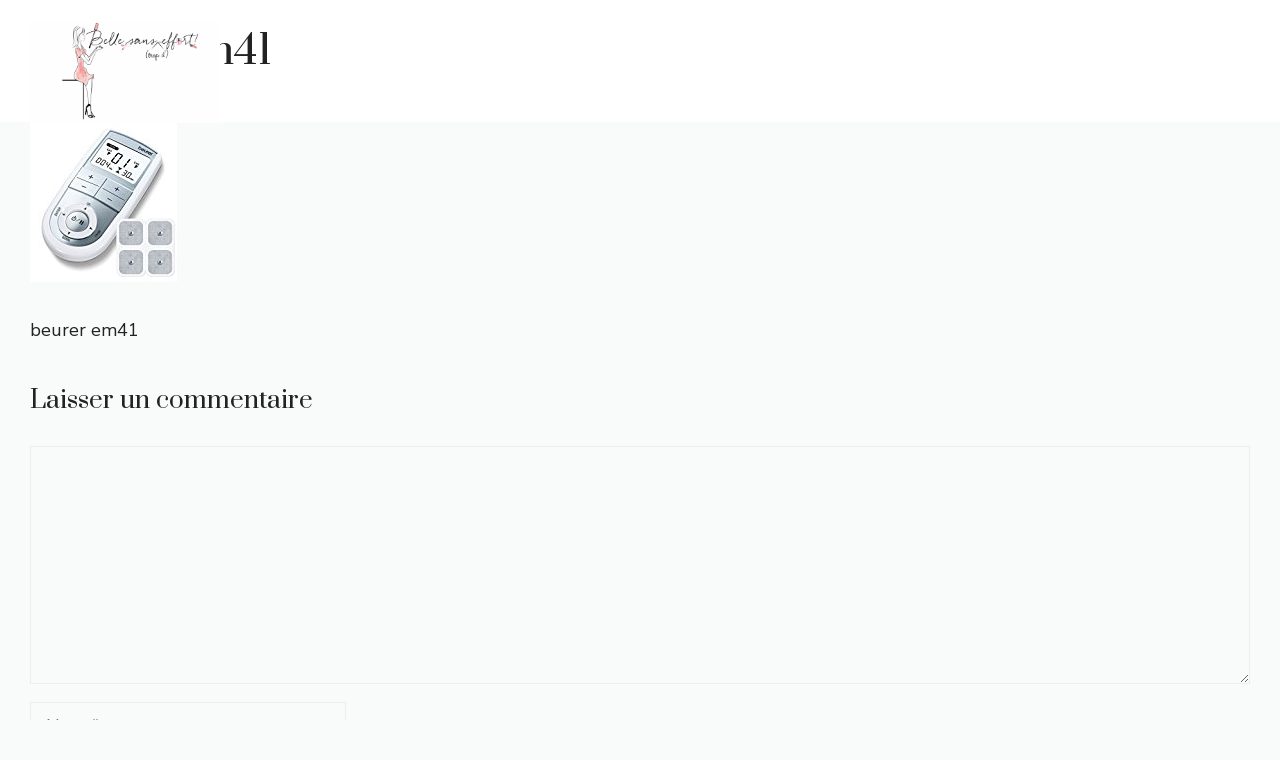

--- FILE ---
content_type: text/css
request_url: https://bellesanseffort.com/wp-content/themes/generatepress-1707856917-via-wpmarmite/style.css?ver=1707857739
body_size: 124
content:
/*
Theme Name: GeneratePress Enfant
Description: Theme enfant de GeneratePress. Vous pouvez maintenant effectuer vos modifications en toute sécurité.
Author: WPMarmite
Author URI: https://wpmarmite.com
Template: generatepress
Version: 1.0
*/